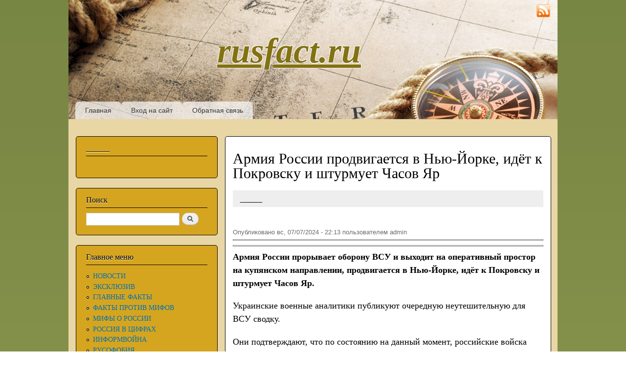

--- FILE ---
content_type: text/css
request_url: http://mail.rusfact.ru/sites/default/files/css/css_PXmHiB196PAAMVvuuxd6BRxqwUbc5kTAkB8xHPDP8Qc.css
body_size: 2170
content:
.rteindent1{margin-left:40px;}.rteindent2{margin-left:80px;}.rteindent3{margin-left:120px;}.rteindent4{margin-left:160px;}.rteleft{text-align:left;}.rteright{text-align:right;}.rtecenter{text-align:center;}.rtejustify{text-align:justify;}.ibimage_left{float:left;}.ibimage_right{float:right;}table.cke_editor fieldset{padding:0 !important;}.cke_editor{display:table !important;}.cke_editor,#ie#bug{display:inline-table !important;}.cke_dialog tr td:last-child{border-right:0;}form#ckeditor-admin-profile-form textarea#edit-toolbar{display:none;}form#ckeditor-admin-profile-form #edit-toolbar + .grippie{display:none;}div.sortableList{cursor:n-resize;}div.widthMarker{height:20px;border-top:1px dashed #CCC;margin:10px 0px 0px 1px;padding-left:1px;text-align:center;}div.sortableList.group{margin:20px 0px 0px 0px;}div.sortableList div.sortableListDiv{height:30px;margin-bottom:3px;width:900px;}div.sortableList div.sortableListDiv span.sortableListSpan{background-color:#F0F0EE;height:30px;border-right:1px dashed #CCC;display:block;}div.sortableList div.sortableListDiv span.sortableListSpan ul{width:900px;white-space:nowrap;border:1px solid #CCC;list-style:none;margin:0px;padding:0px 0px 0px 1px;height:30px;}div.sortableList div.sortableListDiv span.sortableListSpan ul li{list-style:none;cursor:move;height:18px;min-width:18px;padding:2px;}div.sortableList div.sortableListDiv span.sortableListSpan ul li.group{min-width:5px;padding-left:2px;}div.sortableList div.sortableListDiv span.sortableListSpan ul li img{border:0;padding:0;margin:0}li.sortableItem{position:relative;float:left;margin:3px 1px 1px 0px;border:1px solid #CCC;background-color:#F0F0EE;z-index:99;}#security-filters .filter-text-formats{float:left;clear:both;width:15%;font-size:11px;font-weight:bold;padding:10px 0px;}#security-filters .filter-text-formats .filter-text-format-status{float:left;padding-right:20px;}#security-filters .filter-text-formats .enabled{background:url(/sites/all/modules/ckeditor/images/tick.png) no-repeat right center;}#security-filters .filter-text-formats .disabled{background:url(/sites/all/modules/ckeditor/images/delete.png) no-repeat right center;}#security-filters .filter-info{float:left;width:85%;}#security-filters .fieldset-legend{background:none;padding-left:10px;}#security-filters .fieldset-legend a{font-weight:normal;font-size:10px;padding-left:5px;}#security-filters .filter-wrapper{clear:both;float:left;border-bottom:1px solid #CCCCCC;width:100%;}fieldset#edit-appearance div#groupLayout,div#allButtons{border:0;padding:0 0 0 0;margin:1em 0;overflow:auto;}
.block-calendar{min-height:40px;width:100%;}#calendar-body{position:relative;width:100%;}.calendar-container{background-color:#fafafa;border:1px solid #ccc;margin:0;padding:0;}.rbc_week,.rbc_daynames{font-size:12px;height:22px;margin:0;overflow:hidden;padding:0px;white-space:nowrap;width:100%;}.rbc_week .rbc_weekend,.rbc_week .rbc_day,.rbc_daynames .rbc_weekend,.rbc_daynames .rbc_day{display:inline;float:left;height:22px;overflow:visible;text-align:center;width:14%;}.rbc_week .rbc_weekend,.rbc_daynames .rbc_weekend{color:#06c;width:15%;}.rbc_week .rbc_value,.rbc_daynames .rbc_value{border:1px solid #eee;float:left;height:20px;padding:2px 0 0;text-align:center;width:100%;}.rbc_week a{color:#000;font-weight:bold;}.rbc_week a div{background-color:#dee4da;text-decoration:underline;}.rbc_week a:hover div{background-color:#06c;color:#fff;}.rbc_week .rbc_today{color:#d03;}.rbc_daynames{border-bottom:3px solid #ccc;text-transform:uppercase;}.rbc_month{border-top:3px solid #ccc;height:24px;}.rbc_month a div{text-decoration:none;}.rbc_month{font-weight:bold;padding-top:2px;text-align:center;width:100%;}.rbc_month .month-title{padding-top:2px;}.rbc_month .calendar-prev,.rbc_month .calendar-next{border:none;height:18px;line-height:18px;margin:2px 0;padding:0;position:absolute;width:24px;}.rbc_month .calendar-prev{bottom:2px;left:2px;}.rbc_month .calendar-next{bottom:2px;right:2px;}.rbc_month a .calendar-prev{background:transparent url(/sites/all/modules/russian_beauty_calendar/themes/standard/arrows.png) no-repeat -24px 0;}.rbc_month a:hover .calendar-prev{background:transparent url(/sites/all/modules/russian_beauty_calendar/themes/standard/arrows.png) no-repeat 0 0;}.rbc_month a .calendar-next{background:transparent url(/sites/all/modules/russian_beauty_calendar/themes/standard/arrows.png) no-repeat -24px -18px;}.rbc_month a:hover .calendar-next{background:transparent url(/sites/all/modules/russian_beauty_calendar/themes/standard/arrows.png) no-repeat 0 -18px;}.calendar_loader{height:0px;left:50%;position:absolute;top:50%;width:0px;}.calendar_loader div{background:url(/sites/all/modules/russian_beauty_calendar/themes/standard/ajax-loader.gif) no-repeat;height:48px;margin-left:-24px;margin-top:-40px;width:48px;}#tiptip_holder{display:none;left:0;position:absolute;top:0;z-index:99999;}#tiptip_holder.tip_top{padding-bottom:5px;}#tiptip_holder.tip_bottom{padding-top:5px;}#tiptip_holder.tip_right{padding-left:5px;}#tiptip_holder.tip_left{padding-right:5px;}#tiptip_content{-moz-border-radius:3px;-moz-box-shadow:0 0 3px #999;-webkit-border-radius:3px;-webkit-box-shadow:0 0 3px #999;background-color:rgb(215,220,225);border:1px solid rgba(0,0,0,0.25);border-radius:3px;box-shadow:0 0 3px #999;color:#333;font-size:11px;padding:4px 8px;text-shadow:0 0 1px #fff;}#tiptip_arrow,#tiptip_arrow_inner{border-color:transparent;border-style:solid;border-width:6px;height:0;position:absolute;width:0;}#tiptip_holder.tip_top #tiptip_arrow{border-top-color:#fff;border-top-color:rgba(255,255,255,0.35);}#tiptip_holder.tip_bottom #tiptip_arrow{border-bottom-color:#fff;border-bottom-color:rgba(255,255,255,0.35);}#tiptip_holder.tip_right #tiptip_arrow{border-right-color:#fff;border-right-color:rgba(255,255,255,0.35);}#tiptip_holder.tip_left #tiptip_arrow{border-left-color:#fff;border-left-color:rgba(255,255,255,0.35);}#tiptip_holder.tip_top #tiptip_arrow_inner{border-top-color:rgb(215,220,225);margin-left:-6px;margin-top:-7px;}#tiptip_holder.tip_bottom #tiptip_arrow_inner{border-bottom-color:rgb(215,220,225);margin-left:-6px;margin-top:-5px;}#tiptip_holder.tip_right #tiptip_arrow_inner{border-right-color:rgb(215,220,225);margin-left:-5px;margin-top:-6px;}#tiptip_holder.tip_left #tiptip_arrow_inner{border-left-color:rgb(215,220,225);margin-left:-7px;margin-top:-6px;}#tiptip_content ul{font-size:11px;list-style:none;margin:0;padding:5px 10px;}#tiptip_content a{text-decoration:underline;}#tiptip_content .tooltip_summary{padding:0;text-align:right;}.tooltip_loader{height:48px;padding:8px 8px;width:48px;}.tooltip_loader div{background:url(/sites/all/modules/russian_beauty_calendar/themes/standard/ajax-loader.gif) no-repeat;height:48px;width:48px;}
form.pollanon,.pollanon-poll-results.hidden{display:none;}
form.fivestar-widget{clear:both;display:block;}form.fivestar-widget select,form.fivestar-widget input{margin:0;}.fivestar-combo-stars .fivestar-static-form-item{float:left;margin-right:40px;margin-left:40px;}.fivestar-combo-stars .fivestar-static-item{float:left;margin-right:40px;}.fivestar-combo-stars .fivestar-form-item{float:left;}.fivestar-static-form-item .form-item,.fivestar-form-item .form-item{margin:0;}div.fivestar-widget-static{display:block;}div.fivestar-widget-static br{clear:left;}div.fivestar-widget-static .star{float:left;width:17px;height:15px;overflow:hidden;text-indent:-999em;background:url(/sites/all/modules/fivestar/widgets/default/star.gif) no-repeat 0 0;}div.fivestar-widget-static .star span.on{display:block;width:100%;height:100%;background:url(/sites/all/modules/fivestar/widgets/default/star.gif) no-repeat 0 -32px;}div.fivestar-widget-static .star span.off{display:block;width:100%;height:100%;background:url(/sites/all/modules/fivestar/widgets/default/star.gif) no-repeat 0 0;}div.fivestar-widget{display:block;}div.fivestar-widget .cancel,div.fivestar-widget .star{float:left;width:17px;height:15px;overflow:hidden;text-indent:-999em;}div.fivestar-widget .cancel,div.fivestar-widget .cancel a{background:url(/sites/all/modules/fivestar/widgets/default/delete.gif) no-repeat 0 -16px;text-decoration:none;}div.fivestar-widget .star,div.fivestar-widget .star a{background:url(/sites/all/modules/fivestar/widgets/default/star.gif) no-repeat 0 0;text-decoration:none;}div.fivestar-widget .cancel a,div.fivestar-widget .star a{display:block;width:100%;height:100%;background-position:0 0;cursor:pointer;}div.fivestar-widget div.on a{background-position:0 -16px;}div.fivestar-widget div.hover a,div.rating div a:hover{background-position:0 -32px;}form.fivestar-widget div.description{margin-bottom:0;}html.js .fivestar-submit{display:none;}.fivestar-combo-stars .form-type-fivestar .form-item{float:left;}
.fivestar-oxygen div.fivestar-widget-static .star{background-image:url(/sites/all/modules/fivestar/widgets/oxygen/star.png);}.fivestar-oxygen div.fivestar-widget-static .star span.on{background-image:url(/sites/all/modules/fivestar/widgets/oxygen/star.png);}.fivestar-oxygen div.fivestar-widget-static .star span.off{background-image:url(/sites/all/modules/fivestar/widgets/oxygen/star.png);}.fivestar-oxygen div.fivestar-widget .cancel,.fivestar-oxygen div.fivestar-widget .cancel a{background-image:url(/sites/all/modules/fivestar/widgets/oxygen/cancel.png);}.fivestar-oxygen div.fivestar-widget .star,.fivestar-oxygen div.fivestar-widget .star a{background-image:url(/sites/all/modules/fivestar/widgets/oxygen/star.png);}.fivestar-oxygen div.fivestar-widget div.hover a,.fivestar-oxygen div.rating div a:hover{background-image:url(/sites/all/modules/fivestar/widgets/oxygen/star.png);}


--- FILE ---
content_type: text/javascript; charset=utf-8
request_url: https://code.directadvert.ru/data/10931130.js?async=1&div=2e0f943c10931130&t=0.2623113156451162
body_size: 522
content:
try {
var __da_widget_id = 10931130;
var __da_widget_div = '2e0f943c10931130';
var __da_widget_src = 'https://code.directadvert.ru/data/10931130.js?nnn=10931130&async=1&div=2e0f943c10931130&t=0.2623113156451162';
(function () {
    var s = document.createElement('script');

    s.src = __da_widget_src;
    s.async = true;
    document.head.appendChild(s);
    s.onload = function() {

    var i = document.querySelector(".da-widget--" + __da_widget_id);

    const infoButton = i.querySelectorAll(".da-list__item .da-list__erir-btn");
    const infoErir = i.querySelectorAll(".da-list__item .da-list__erir");

    if (typeof infoButton !== undefined && typeof infoErir !== undefined) {
        for (let i = 0; i < infoButton.length; i++) {
            infoButton[i].addEventListener("click", () => {
                infoErir[i].classList.toggle("show");
            });
        }
    }
};
})();} catch (e) {}